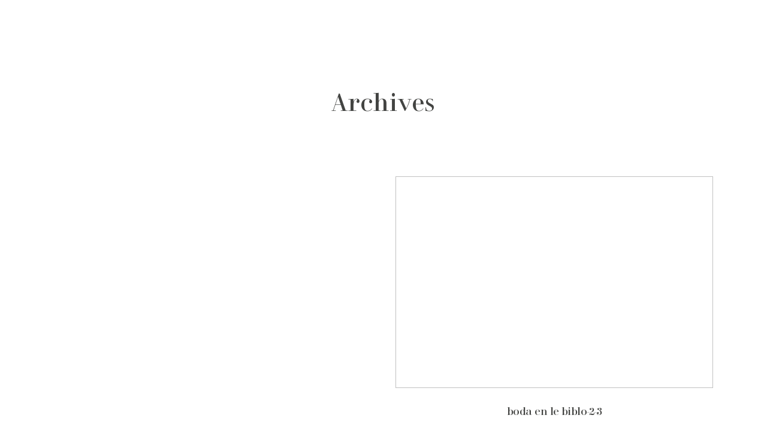

--- FILE ---
content_type: text/css
request_url: https://www.mikaalvarez.com/wp-content/plugins/flo-shortcodes/css/shortcodes.css?ver=6.8.3
body_size: 17306
content:
/*-----------------------------------------------------------------------------------*/
/*	Column Styles
/*-----------------------------------------------------------------------------------*/

.cosmo-one-half { width: 50%; }
.cosmo-one-third { width: 33.33%; }
.cosmo-two-third { width: 66.66%; }
.cosmo-one-fourth { width: 25%; }
.cosmo-three-fourth { width: 75%; }
.cosmo-one-fifth { width: 20%; }
.cosmo-two-fifth { width: 40%; }
.cosmo-three-fifth { width: 60%; }
.cosmo-four-fifth { width: 80%; }
.cosmo-one-sixth { width: 16.66%; }
.cosmo-five-sixth { width: 83.33%; }

.cosmo-one-half,
.cosmo-one-third,
.cosmo-two-third,
.cosmo-three-fourth,
.cosmo-one-fourth,
.cosmo-one-fifth,
.cosmo-two-fifth,
.cosmo-three-fifth,
.cosmo-four-fifth,
.cosmo-one-sixth,
.cosmo-five-sixth {
	position: relative;
	/*margin-right: 4%;*/
	float: left;
	line-height: 1.8;
}

.cosmo-column-last {
	margin-right: 0!important;
	clear: right;
}

/*-----------------------------------------------------------------------------------*/
/*	Button Styles
/*-----------------------------------------------------------------------------------*/

a.cosmo-button,
a.cosmo-button:visited {
	display: inline-block;
	color: #fff!important;
	text-decoration: none!important;
	text-align: center;
	font-family: Helvetica, Arial, Sans-serif;
	text-shadow: 0 1px 0 rgba(0,0,0,0.2);
	font-size: 14px;
	outline: none;
	font-weight: bold;
	line-height: 1em;
	padding: 7px 13px!important;
	cursor: pointer;
	border-radius: 16px;
		-webkit-border-radius: 16px;
		-moz-border-radius: 16px;
		-o-border-radius: 16px;
	box-shadow: 0 1px 2px rgba(0,0,0,0.25), inset 0 1px 0 rgba(255,255,255,0.4);
		-webkit-box-shadow: 0 1px 2px rgba(0,0,0,0.25), inset 0 1px 0 rgba(255,255,255,0.4);
		-moz-box-shadow: 0 1px 2px rgba(0,0,0,0.25), inset 0 1px 0 rgba(255,255,255,0.4);
		-o-box-shadow: 0 1px 2px rgba(0,0,0,0.25), inset 0 1px 0 rgba(255,255,255,0.4);
	border: 1px solid #0d507a!important;
	margin: 0 0.1em 1.5em 0!important;
	vertical-align: middle;
	background: #0c6fb1;
		background: -webkit-gradient(linear, left top, left bottom, from(#14a7cf), to(#0c6fb1));
		background: -webkit-linear-gradient(top, #14a7cf, #0c6fb1);
		background: -moz-linear-gradient(top, #14a7cf, #0c6fb1);
		background: -ms-linear-gradient(top, #14a7cf, #0c6fb1);
		background: -o-linear-gradient(top, #14a7cf, #0c6fb1);
}
	
a.cosmo-button.square {
	border-radius: 4px!important;
		-webkit-border-radius: 4px!important;
		-moz-border-radius: 4px!important;
		-o-border-radius: 4px!important;
}
	
a.cosmo-button.medium {
	padding: 11px 16px!important;
	font-size: 16px;
	border-radius: 20px;
		-webkit-border-radius: 20px;
		-moz-border-radius: 20px;
		-o-border-radius: 20px;
}

a.cosmo-button.large {
	padding: 15px 20px!important;
	font-size: 18px;
	border-radius: 20px;
		-webkit-border-radius: 25px;
		-moz-border-radius: 25px;
		-o-border-radius: 25px;
}

a.cosmo-button:hover {
	text-decoration: none;
}
	
a.cosmo-button:active {
	position: relative;
	top: 1px;
	box-shadow: inset 0 1px 0 rgba(255,255,255,0.9);
		-webkit-box-shadow: inset 0 1px 0 rgba(255,255,255,0.4);
		-moz-box-shadow: inset 0 1px 0 rgba(255,255,255,0.4);
		-o-box-shadow: inset 0 1px 0 rgba(255,255,255,0.4);
}
	
a.cosmo-button.green {
	border-color: #69963b!important;
	background: #7fc33c;
		background: -webkit-gradient(linear, left top, left bottom, from(#b1d960), to(#7fc33c));
		background: -webkit-linear-gradient(top, #b1d960, #7fc33c);
		background: -moz-linear-gradient(top, #b1d960, #7fc33c);
		background: -ms-linear-gradient(top, #b1d960, #7fc33c);
		background: -o-linear-gradient(top, #b1d960, #7fc33c);
}
	
a.cosmo-button.green:hover {
	background: #8dd242;
		background: -webkit-gradient(linear, left top, left bottom, from(#b9e46a), to(#8dd242));
		background: -webkit-linear-gradient(top, #b9e46a, #8dd242);
		background: -moz-linear-gradient(top, #b9e46a, #8dd242);
		background: -ms-linear-gradient(top, #b9e46a, #8dd242);
		background: -o-linear-gradient(top, #b9e46a, #8dd242);
}
	
a.cosmo-button.light-blue {
	border-color: #2681a2!important;
	background: #2caada;
		background: -webkit-gradient(linear, left top, left bottom, from(#46cae8), to(#2caada));
		background: -webkit-linear-gradient(top, #46cae8, #2caada);
		background: -moz-linear-gradient(top, #46cae8, #2caada);
		background: -ms-linear-gradient(top, #46cae8, #2caada);
		background: -o-linear-gradient(top, #46cae8, #2caada);
}

a.cosmo-button.light-blue:hover {
	background: #32bcef;
		background: -webkit-gradient(linear, left top, left bottom, from(#50d6f5), to(#32bcef));
		background: -webkit-linear-gradient(top, #50d6f5, #32bcef);
		background: -moz-linear-gradient(top, #50d6f5, #32bcef);
		background: -ms-linear-gradient(top, #50d6f5, #32bcef);
		background: -o-linear-gradient(top, #50d6f5, #32bcef);
}

a.cosmo-button.blue {
	border-color: #0d507a!important;
	background: #0c6fb1;
		background: -webkit-gradient(linear, left top, left bottom, from(#14a7cf), to(#0c6fb1));
		background: -webkit-linear-gradient(top, #14a7cf, #0c6fb1);
		background: -moz-linear-gradient(top, #14a7cf, #0c6fb1);
		background: -ms-linear-gradient(top, #14a7cf, #0c6fb1);
		background: -o-linear-gradient(top, #14a7cf, #0c6fb1);
}
	
a.cosmo-button.blue:hover {
	background: #1188d6;
		background: -webkit-gradient(linear, left top, left bottom, from(#1bb6e6), to(#1188d6));
		background: -webkit-linear-gradient(top, #1bb6e6, #1188d6);
		background: -moz-linear-gradient(top, #1bb6e6, #1188d6);
		background: -ms-linear-gradient(top, #1bb6e6, #1188d6);
		background: -o-linear-gradient(top, #1bb6e6, #1188d6);
}

a.cosmo-button.red {
	border-color: #ab4b44!important;
	background: #e3514a;
		background: -webkit-gradient(linear, left top, left bottom, from(#ed8376), to(#e3514a));
		background: -webkit-linear-gradient(top, #ed8376, #e3514a);
		background: -moz-linear-gradient(top, #ed8376, #e3514a);
		background: -ms-linear-gradient(top, #ed8376, #e3514a);
		background: -o-linear-gradient(top, #ed8376, #e3514a);
}
	
a.cosmo-button.red:hover {
	background: #ff5e56;
		background: -webkit-gradient(linear, left top, left bottom, from(#ff988c), to(#ff5e56));
		background: -webkit-linear-gradient(top, #ff988c, #ff5e56);
		background: -moz-linear-gradient(top, #ff988c, #ff5e56);
		background: -ms-linear-gradient(top, #ff988c, #ff5e56);
		background: -o-linear-gradient(top, #ff988c, #ff5e56);
}
	
a.cosmo-button.orange {
   border-color: #dc9014!important;
   background: #ffb031;
		background: -webkit-gradient(linear, left top, left bottom, from(#ffce4f), to(#ffb031));
		background: -webkit-linear-gradient(top, #ffce4f, #ffb031);
		background: -moz-linear-gradient(top, #ffce4f, #ffb031);
		background: -ms-linear-gradient(top, #ffce4f, #ffb031);
		background: -o-linear-gradient(top, #ffce4f, #ffb031);
}
	
a.cosmo-button.orange:hover {
   background: #ffc531;
		background: -webkit-gradient(linear, left top, left bottom, from(#ffdb4f), to(#ffc531));
		background: -webkit-linear-gradient(top, #ffdb4f, #ffc531);
		background: -moz-linear-gradient(top, #ffdb4f, #ffc531);
		background: -ms-linear-gradient(top, #ffdb4f, #ffc531);
		background: -o-linear-gradient(top, #ffdb4f, #ffc531);
}

a.cosmo-button.purple {
   border-color: #996192!important;
   background: #d17ac6;
		background: -webkit-gradient(linear, left top, left bottom, from(#e3acdc), to(#d17ac6));
		background: -webkit-linear-gradient(top, #e3acdc, #d17ac6);
		background: -moz-linear-gradient(top, #e3acdc, #d17ac6);
		background: -ms-linear-gradient(top, #e3acdc, #d17ac6);
		background: -o-linear-gradient(top, #e3acdc, #d17ac6);
}
	
a.cosmo-button.purple:hover {
   background: #eb90e0;
		background: -webkit-gradient(linear, left top, left bottom, from(#f3baec), to(#eb90e0));
		background: -webkit-linear-gradient(top, #f3baec, #eb90e0);
		background: -moz-linear-gradient(top, #f3baec, #eb90e0);
		background: -ms-linear-gradient(top, #f3baec, #eb90e0);
		background: -o-linear-gradient(top, #f3baec, #eb90e0);
}
	
a.cosmo-button.grey {
	color: #555!important;
	text-shadow: 0 1px 0 rgba(255,255,255,0.2);
	border-color: #acacac!important;
	background: #e5e5e5;
		background: -webkit-gradient(linear, left top, left bottom, from(#efefef), to(#e5e5e5));
		background: -webkit-linear-gradient(top, #efefef, #e5e5e5);
		background: -moz-linear-gradient(top, #efefef, #e5e5e5);
		background: -ms-linear-gradient(top, #efefef, #e5e5e5);
		background: -o-linear-gradient(top, #efefef, #e5e5e5);
}
	
a.cosmo-button.grey:hover {
	background: #f6f6f6;
		background: -webkit-gradient(linear, left top, left bottom, from(#fcfcfc), to(#f6f6f6));
		background: -webkit-linear-gradient(top, #fcfcfc, #f6f6f6);
		background: -moz-linear-gradient(top, #fcfcfc, #f6f6f6);
		background: -ms-linear-gradient(top, #fcfcfc, #f6f6f6);
		background: -o-linear-gradient(top, #fcfcfc, #f6f6f6);
}
	
a.cosmo-button.black {
	border-color: #323232!important;
	background: #444444;
		background: -webkit-gradient(linear, left top, left bottom, from(#6c6c6c), to(#444444));
		background: -webkit-linear-gradient(top, #6c6c6c, #444444);
		background: -moz-linear-gradient(top, #6c6c6c, #444444);
		background: -ms-linear-gradient(top, #6c6c6c, #444444);
		background: -o-linear-gradient(top, #6c6c6c, #444444);
}
	
a.cosmo-button.black:hover {
	background: #575757;
		background: -webkit-gradient(linear, left top, left bottom, from(#8d8d8d), to(#575757));
		background: -webkit-linear-gradient(top, #8d8d8d, #575757);
		background: -moz-linear-gradient(top, #8d8d8d, #575757);
		background: -ms-linear-gradient(top, #8d8d8d, #575757);
		background: -o-linear-gradient(top, #8d8d8d, #575757);
}

/*-----------------------------------------------------------------------------------*/
/*	Alert Styles
/*-----------------------------------------------------------------------------------*/

.cosmo-alert {
    padding: 0.8em;
    margin: 0 0 1.5em 0;
    line-height: 1.6em;
    border-radius: 4px!important;
		-webkit-border-radius: 4px!important;
		-moz-border-radius: 4px!important;
		-o-border-radius: 4px!important;
	box-shadow: 0 1px 2px rgba(0,0,0,0.05), inset 0 1px 0 rgba(255,255,255,0.6);
		-webkit-box-shadow: 0 1px 2px rgba(0,0,0,0.05), inset 0 1px 0 rgba(255,255,255,0.6);
		-moz-box-shadow: 0 1px 2px rgba(0,0,0,0.05), inset 0 1px 0 rgba(255,255,255,0.6);
		-o-box-shadow: 0 1px 2px rgba(0,0,0,0.05), inset 0 1px 0 rgba(255,255,255,0.6);
}

.cosmo-alert.white {
    background: #fff;
    border: 1px solid #dfdfdf;
    color: #373737;
}

.cosmo-alert.red {
    background: #ffe6e3;
    border: 1px solid #f2c3bf;
    color: #bf210e;
}

.cosmo-alert.yellow {
    background: #fff7d6;
    border: 1px solid #e9d477;
    color: #956433;
}

.cosmo-alert.green {
    background: #edfdd3;
    border: 1px solid #c4dba0;
    color: #657e3c;
}
	
.cosmo-alert.grey {
    background: #fbfbfb;
    border: 1px solid #dfdfdf;
    color: #373737;
}

/*-----------------------------------------------------------------------------------*/
/*	Tab Styles
/*-----------------------------------------------------------------------------------*/

.cosmo-tabs.ui-tabs .ui-tabs-hide {
    position: absolute;
    left: -10000px;
}

.cosmo-tabs {
	background: none;
	margin: 0 0 2em 0;
}

.cosmo-tabs .cosmo-nav {
	list-style: none!important;
	margin: 0!important;
	padding: 0;
	background: none;
	border: 0;
	float: none;
}

.cosmo-tabs .cosmo-nav li {
	float: left;
	position: relative;
	margin: 0 2px -1px 0!important;
	z-index: 10;
	list-style: none!important;
}
	

.cosmo-tabs .cosmo-nav li a {
	border: 1px solid #dfdfdf!important;
	border-bottom: none!important;
	display: block;
	overflow: hidden;
	padding: 5px 10px 0 10px;
	height: 26px;
	background: #FBFBFB;
	margin: 0!important;
	text-decoration: none;
	color: #373737!important;
	-webkit-border-radius: 3px 3px 0 0;
	   -moz-border-radius: 3px 3px 0 0;
	   		border-radius: 3px 3px 0 0;
}
	
.cosmo-tabs .cosmo-nav li a:hover {
	background: #fff!important;
	margin: 0!important;
}

.cosmo-tabs .cosmo-nav .ui-tabs-selected a,
.cosmo-tabs .cosmo-nav .ui-tabs-active a {
	height: 27px;
	background: #fff;
}

.cosmo-tabs .cosmo-tab {
	background: #fff;
	padding: 10px;
	border: 1px solid #dfdfdf;
}

/*-----------------------------------------------------------------------------------*/
/*	Toggle Styles
/*-----------------------------------------------------------------------------------*/

.cosmo-toggle { margin: 0 0 2em 0; }
.cosmo-toggle-inner{ line-height: 1.8em; }
.cosmo-toggle .cosmo-toggle-title {
	display: block;
	padding: 10px 10px 10px 30px; 
	background: #FBFBFB;
	border: 1px solid #dfdfdf;
	cursor: pointer;
	outline: none;
	position: relative;
}
	
.cosmo-toggle .cosmo-toggle-title:hover { border: 1px solid #c5c5c5; }

.cosmo-toggle-inner {
	padding: 10px;
	background: #fff;
	border: 1px solid #dfdfdf;
	border-top: none;
}

.cosmo-toggle span.ui-icon {
    background: url(../images/toggles/toggle-closed.png) no-repeat;
    width: 12px;
    height: 12px;
    position: absolute;
    top: 50%;
    left: 10px;
    margin: -6px 0 0 0;
}

.cosmo-toggle .ui-state-active .ui-icon { background: url(../images/toggles/toggle-open.png) no-repeat; }

/* Clearfix */
.cosmo-clearfix:before,
.cosmo-clearfix:after { content:""; display:table; }
.cosmo-clearfix:after { clear: both; }
.cosmo-clearfix { zoom:1; /* For IE 6/7 (trigger hasLayout) */ }

/*.cosmo-grid-view .cosmo-column-last{clear: right;}*/
.cosmo-grid-view .cosmo-column-first, .cosmo-thumb-view .cosmo-column-first{clear: left;}

/* <768px width */
@media only screen  and (max-width: 768px){
	.cosmo-grid-view .cosmo-one-half,.cosmo-grid-view .cosmo-one-third, .cosmo-grid-view .cosmo-one-fourth,.cosmo-grid-view .cosmo-one-fifth,.cosmo-grid-view .cosmo-one-sixth,
	.cosmo-thumb-view .cosmo-one-half,.cosmo-thumb-view .cosmo-one-third, .cosmo-thumb-view .cosmo-one-fourth,.cosmo-thumb-view .cosmo-one-fifth,.cosmo-thumb-view .cosmo-one-sixth{	
		width: 100%;
	}
	
	 .cosmo-one-half, .cosmo-one-third, .cosmo-two-third,  .cosmo-one-fourth, .cosmo-three-fourth, .cosmo-one-fifth, .cosmo-two-fifth, .cosmo-three-fifth, .cosmo-four-fifth, .cosmo-one-sixth,
	.cosmo-thumb-view .cosmo-one-half,.cosmo-thumb-view .cosmo-one-third, .cosmo-thumb-view .cosmo-one-fourth,.cosmo-thumb-view .cosmo-one-fifth,.cosmo-thumb-view .cosmo-one-sixth{	
		width: 100%;
		padding-left: 0 !important;
		padding-right: 0 !important;
		padding-top: 0 !important;
	}
}

/* <768px width */
/*@media only screen  and (max-width: 600px){
	 .cosmo-one-half, .cosmo-one-third, .cosmo-two-third,  .cosmo-one-fourth, .cosmo-three-fourth, .cosmo-one-fifth, .cosmo-two-fifth, .cosmo-three-fifth, .cosmo-four-fifth, .cosmo-one-sixth,
	.cosmo-thumb-view .cosmo-one-half,.cosmo-thumb-view .cosmo-one-third, .cosmo-thumb-view .cosmo-one-fourth,.cosmo-thumb-view .cosmo-one-fifth,.cosmo-thumb-view .cosmo-one-sixth{	
		width: 100%;
	}
}*/

.cosmo-list-posts.pag{clear: both}

.cosmo-team-member .featimg{
	text-align: center;
	margin-bottom: 15px;
}
.cosmo-team-member .featimg img{
	max-width: 100%;
}
.cosmo-team-member .entry-content ul{
	list-style-type: none;
	margin: 0;
	padding: 0;
}
.cosmo-team-member .entry-content ul h4{
	margin: 0 0 10px 0;
}
.cosmo-team-member .entry-content .entry-content-job{
	font-style: italic;
	opacity: 0.6;
	margin-bottom: 15px;
	margin-top: 0;
}
.cosmo-team-member .entry-content .entry-content-desc{
	margin-bottom: 15px;
}


.cosmo-contact-form label{display:block;}

.cosmo-contact-form .invalid {
	border: 1px solid red !important;
}
.cosmo-box.padded{
	padding: 60px 30px;
}
.cosmo-box p, .cosmo-box h1, .cosmo-box h2, .cosmo-box h3, .cosmo-box h4, .cosmo-box h5, .cosmo-box h6{
	color: inherit;
}
.cosmo-box .row, .row .cosmo-box .row{
	margin: 0 auto;
	width: 1140px;
	color: inherit;
	max-width: 100%;
}
.cosmo-contact-form{
	margin: 0 -15px;
}
.cosmo-contact-form > p {
    clear: none;
    display: inline-block;
    float: left;
    margin-bottom: 0;
    margin-right: -4px;
    padding: 0 15px;
    width: 50%;
}
.cosmo-contact-form p.form-submit{
	margin-top: 28px;
}
#cosmo_contact_response {
    clear: both;
    margin: 0 15px;
}
#cosmo_contact_response p{
	margin: 0;
}
.cosmo-contact-form #cosmo-send-msg{
	background: transparent;
	border: 0 none;
	height: auto;
	display: inline;
	box-shadow: none;
	padding: 0;
	font-size: 16px;
}

/*image & text*/

.flo-img-text { position: relative; width: 100%; display: inline-block;}
.flo-img-text.image-right .text-wrapper{ padding: 30px; padding-left: 0px; 
	box-sizing: border-box; 
	-moz-box-sizing:border-box; /* Firefox */ 
	-ms-box-sizing: border-box;     /* ie */
    -webkit-box-sizing: border-box; /* webkit */
    -khtml-box-sizing: border-box;  /* konqueror */
}
.flo-img-text.image-left .text-wrapper{ padding: 30px; padding-right: 0px; 
	box-sizing: border-box; 
	-moz-box-sizing:border-box; /* Firefox */ 
	-ms-box-sizing: border-box;     /* ie */
    -webkit-box-sizing: border-box; /* webkit */
    -khtml-box-sizing: border-box;  /* konqueror */
}
@media only screen  and (max-width : 767px) {
	.flo-img-text .text-wrapper, .flo-img-text .image-wrapper{ width: 100% !important; }
	.flo-img-text .text-wrapper{
		padding-left: 0px !important;
		padding-right: 0px !important;
	}
}

.shcode-code {font-family: 'Courier New'; }
.hidden{display: none;}